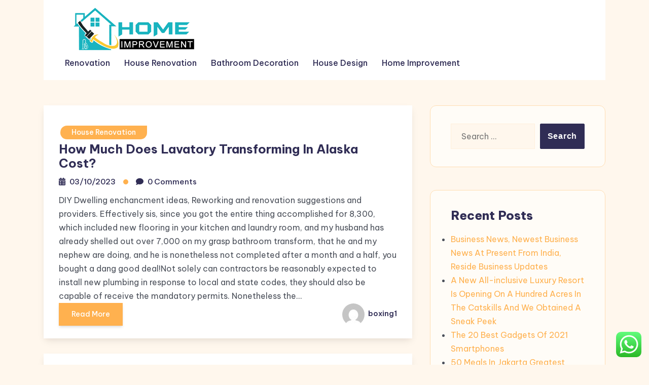

--- FILE ---
content_type: text/html; charset=UTF-8
request_url: https://kittelsonforcongress.com/tag/lavatory/page/3
body_size: 10860
content:
<!DOCTYPE html><html lang="en-US" prefix="og: https://ogp.me/ns#"><head><meta charset="UTF-8"><meta name="viewport" content="width=device-width, initial-scale=1"><link rel="profile" href="https://gmpg.org/xfn/11"><title>lavatory - KFC</title><meta name="robots" content="follow, noindex"/><meta property="og:locale" content="en_US" /><meta property="og:type" content="article" /><meta property="og:title" content="lavatory - KFC" /><meta property="og:url" content="https://kittelsonforcongress.com/tag/lavatory/page/3" /><meta property="og:site_name" content="KFC" /><meta name="twitter:card" content="summary_large_image" /><meta name="twitter:title" content="lavatory - KFC" /><meta name="twitter:label1" content="Posts" /><meta name="twitter:data1" content="25" /> <script type="application/ld+json" class="rank-math-schema-pro">{"@context":"https://schema.org","@graph":[{"@type":"Person","@id":"https://kittelsonforcongress.com/#person","name":"KFC","image":{"@type":"ImageObject","@id":"https://kittelsonforcongress.com/#logo","url":"https://kittelsonforcongress.com/wp-content/uploads/2024/11/Untitled-1x-150x90.png","contentUrl":"https://kittelsonforcongress.com/wp-content/uploads/2024/11/Untitled-1x-150x90.png","caption":"KFC","inLanguage":"en-US"}},{"@type":"WebSite","@id":"https://kittelsonforcongress.com/#website","url":"https://kittelsonforcongress.com","name":"KFC","publisher":{"@id":"https://kittelsonforcongress.com/#person"},"inLanguage":"en-US"},{"@type":"BreadcrumbList","@id":"https://kittelsonforcongress.com/tag/lavatory/page/3#breadcrumb","itemListElement":[{"@type":"ListItem","position":"1","item":{"@id":"https://kittelsonforcongress.com","name":"Home"}},{"@type":"ListItem","position":"2","item":{"@id":"https://kittelsonforcongress.com/tag/lavatory","name":"lavatory"}}]},{"@type":"CollectionPage","@id":"https://kittelsonforcongress.com/tag/lavatory/page/3#webpage","url":"https://kittelsonforcongress.com/tag/lavatory/page/3","name":"lavatory - KFC","isPartOf":{"@id":"https://kittelsonforcongress.com/#website"},"inLanguage":"en-US","breadcrumb":{"@id":"https://kittelsonforcongress.com/tag/lavatory/page/3#breadcrumb"}}]}</script> <link rel='dns-prefetch' href='//fonts.googleapis.com' /><link rel="alternate" type="application/rss+xml" title="KFC &raquo; Feed" href="https://kittelsonforcongress.com/feed" /><link rel="alternate" type="application/rss+xml" title="KFC &raquo; lavatory Tag Feed" href="https://kittelsonforcongress.com/tag/lavatory/feed" /><link data-optimized="2" rel="stylesheet" href="https://kittelsonforcongress.com/wp-content/litespeed/css/c2d520caf0c43a868e88b0b688d9ddd5.css?ver=487f5" /> <script type="text/javascript" src="https://kittelsonforcongress.com/wp-includes/js/jquery/jquery.min.js?ver=3.7.1" id="jquery-core-js"></script> <link rel="https://api.w.org/" href="https://kittelsonforcongress.com/wp-json/" /><link rel="alternate" title="JSON" type="application/json" href="https://kittelsonforcongress.com/wp-json/wp/v2/tags/1550" /><link rel="EditURI" type="application/rsd+xml" title="RSD" href="https://kittelsonforcongress.com/xmlrpc.php?rsd" /><meta name="generator" content="WordPress 6.8.3" /><link rel="icon" href="https://kittelsonforcongress.com/wp-content/uploads/2024/11/cropped-Untitled-1x-32x32.png" sizes="32x32" /><link rel="icon" href="https://kittelsonforcongress.com/wp-content/uploads/2024/11/cropped-Untitled-1x-192x192.png" sizes="192x192" /><link rel="apple-touch-icon" href="https://kittelsonforcongress.com/wp-content/uploads/2024/11/cropped-Untitled-1x-180x180.png" /><meta name="msapplication-TileImage" content="https://kittelsonforcongress.com/wp-content/uploads/2024/11/cropped-Untitled-1x-270x270.png" /></head><body class="archive paged tag tag-lavatory tag-1550 wp-custom-logo wp-embed-responsive paged-3 tag-paged-3 wp-theme-blogone lite_primary_bg">
<a class="skip-link screen-reader-text" href="#content">Skip to content</a><div class="bs-page_wrapper"><header class="bs-header_wrapper"><div class="bs-navigation_wrapper "><div class="container"><div class="navbar navbar-expand-lg bs-navbar_wraper"><div class="bs-logo "><a href="https://kittelsonforcongress.com/" class="custom-logo-link" rel="home"><img width="300" height="90" src="https://kittelsonforcongress.com/wp-content/uploads/2024/11/Untitled-1x.png" class="custom-logo" alt="KFC" /></a></div><div class="bs-primary-menu">
<button type="button" class="btn navbar-toggler">
<i class="fa fa-align-left"></i>
</button><div class="nav-menu"><nav class="nav navbar-nav main-menu"><ul class="primary-menu-list"><li id="menu-item-10008066" class="menu-item menu-item-type-taxonomy menu-item-object-category menu-item-10008066"><a href="https://kittelsonforcongress.com/category/renovation">Renovation</a></li><li id="menu-item-10008067" class="menu-item menu-item-type-taxonomy menu-item-object-category menu-item-10008067"><a href="https://kittelsonforcongress.com/category/house-renovation">House Renovation</a></li><li id="menu-item-10008068" class="menu-item menu-item-type-taxonomy menu-item-object-category menu-item-10008068"><a href="https://kittelsonforcongress.com/category/bathroom-decoration">Bathroom Decoration</a></li><li id="menu-item-10008069" class="menu-item menu-item-type-taxonomy menu-item-object-category menu-item-10008069"><a href="https://kittelsonforcongress.com/category/house-design">House Design</a></li><li id="menu-item-10008070" class="menu-item menu-item-type-taxonomy menu-item-object-category menu-item-10008070"><a href="https://kittelsonforcongress.com/category/home-improvement">Home Improvement</a></li></ul></nav>
<button type="button" class="btn navbar-close"><i class="fa fa-times"></i></button></div></div></div></div></div><div class="body-overlay"></div></header><div id="content" class="content"><section class="bs-section bs-blog_section"><div class="container"><div class="row bs-g-5"><div class="col-xl-8 col-lg-8 col-md-12 col-12"><div id="post-1882" class="blog-post-item post-grid-layout post-1882 post type-post status-publish format-standard hentry category-house-renovation tag-alaska tag-lavatory tag-transforming"><div class="blog_content"><div class="bs-blog-category">
<a href="https://kittelsonforcongress.com/category/house-renovation" rel="category tag">House Renovation</a></div><h4 class="title">
<a href="https://kittelsonforcongress.com/how-much-does-lavatory-transforming-in-alaska-cost.html" title="How Much Does Lavatory Transforming In Alaska Cost?" rel="bookmark">
How Much Does Lavatory Transforming In Alaska Cost?    </a></h4><div class="bs-blog_meta">
<span class="bs-date blog_meta-title">
<i class="fas fa-calendar-alt"></i>
<a href="https://kittelsonforcongress.com/2023/10/03">03/10/2023</a>
</span>
<span class="bs-time blog_meta-title">
<i class="fas fa-comment"></i>
<a href="https://kittelsonforcongress.com/how-much-does-lavatory-transforming-in-alaska-cost.html#respond"><time>0 Comments</time></a>	</span></div><div class="entry-content">
DIY Dwelling enchancment ideas, Reworking and renovation suggestions and providers. Effectively sis, since you got the entire thing accomplished for 8,300, which included new flooring in your kitchen and laundry room, and my husband has already shelled out over 7,000 on my grasp bathroom transform, that he and my nephew are doing, and he is nonetheless not completed after a month and a half, you bought a dang good deal!Not solely can contractors be reasonably expected to install new plumbing in response to local and state codes, they should also be capable of receive the mandatory permits. Nonetheless the&hellip;</div><div class="bs-blog_auther">
<a href="https://kittelsonforcongress.com/how-much-does-lavatory-transforming-in-alaska-cost.html" class="bs-book_btn">Read More <span></span><span></span><span></span><span></span></a><div class="bs-author">
<a href="https://kittelsonforcongress.com/author/boxing1" class="auth">
<img alt='' src='https://secure.gravatar.com/avatar/878a048e06d6d0503f84665fd4e01679193a59026490fe7af11df282fef1c053?s=44&#038;d=mm&#038;r=g' srcset='https://secure.gravatar.com/avatar/878a048e06d6d0503f84665fd4e01679193a59026490fe7af11df282fef1c053?s=88&#038;d=mm&#038;r=g 2x' class='avatar avatar-44 photo' height='44' width='44' decoding='async'/>			boxing1		</a></div></div></div></div><div id="post-658" class="blog-post-item post-grid-layout post-658 post type-post status-publish format-standard hentry category-house-renovation tag-after tag-earlier tag-ideas tag-lavatory tag-transforming"><div class="blog_content"><div class="bs-blog-category">
<a href="https://kittelsonforcongress.com/category/house-renovation" rel="category tag">House Renovation</a></div><h4 class="title">
<a href="https://kittelsonforcongress.com/earlier-than-and-after-home-lavatory-transforming-ideas.html" title="Earlier than And After Home Lavatory Transforming Ideas" rel="bookmark">
Earlier than And After Home Lavatory Transforming Ideas    </a></h4><div class="bs-blog_meta">
<span class="bs-date blog_meta-title">
<i class="fas fa-calendar-alt"></i>
<a href="https://kittelsonforcongress.com/2023/09/24">24/09/2023</a>
</span>
<span class="bs-time blog_meta-title">
<i class="fas fa-comment"></i>
<a href="https://kittelsonforcongress.com/earlier-than-and-after-home-lavatory-transforming-ideas.html#respond"><time>0 Comments</time></a>	</span></div><div class="entry-content">
Small Bathroom Remodels: Spending $500 vs. $5,000. After a major redesign, this up to date house boasts a stunning tub, brand-new self-importance and custom-built cabinets that take advantage of the area. Outdated tile and a dated vanity did nothing to boost this boring lavatory featured on HGTV&#8217;s Brother Vs. Brother.
The house owner steered clear of main plumbing work by conserving the room&#8217;s layout the identical. An previous toilet and vanity mixed with heavy sponge-painted partitions made this rest room a major makeover candidate. Also take into account that some of these initiatives-bathtub installation/rework, shower set up or cupboard set&hellip;</div><div class="bs-blog_auther">
<a href="https://kittelsonforcongress.com/earlier-than-and-after-home-lavatory-transforming-ideas.html" class="bs-book_btn">Read More <span></span><span></span><span></span><span></span></a><div class="bs-author">
<a href="https://kittelsonforcongress.com/author/boxing1" class="auth">
<img alt='' src='https://secure.gravatar.com/avatar/878a048e06d6d0503f84665fd4e01679193a59026490fe7af11df282fef1c053?s=44&#038;d=mm&#038;r=g' srcset='https://secure.gravatar.com/avatar/878a048e06d6d0503f84665fd4e01679193a59026490fe7af11df282fef1c053?s=88&#038;d=mm&#038;r=g 2x' class='avatar avatar-44 photo' height='44' width='44' decoding='async'/>			boxing1		</a></div></div></div></div><div id="post-1014" class="blog-post-item post-grid-layout post-1014 post type-post status-publish format-standard hentry category-house-renovation tag-additions tag-house tag-lavatory tag-remodel"><div class="blog_content"><div class="bs-blog-category">
<a href="https://kittelsonforcongress.com/category/house-renovation" rel="category tag">House Renovation</a></div><h4 class="title">
<a href="https://kittelsonforcongress.com/lavatory-remodel-house-additions.html" title="Lavatory Remodel &#038; House Additions" rel="bookmark">
Lavatory Remodel &#038; House Additions    </a></h4><div class="bs-blog_meta">
<span class="bs-date blog_meta-title">
<i class="fas fa-calendar-alt"></i>
<a href="https://kittelsonforcongress.com/2023/05/03">03/05/2023</a>
</span>
<span class="bs-time blog_meta-title">
<i class="fas fa-comment"></i>
<a href="https://kittelsonforcongress.com/lavatory-remodel-house-additions.html#respond"><time>0 Comments</time></a>	</span></div><div class="entry-content">
Living room and Dining room remodel with customized bay window. The 4 top causes for demolition were space redevelopment” (35{5ff4ca0ea40b3682e740b9065ed82e51ebc478092253e8a57c1826dbedfafada}), building&#8217;s physical situation” (31{5ff4ca0ea40b3682e740b9065ed82e51ebc478092253e8a57c1826dbedfafada}), not suitable for anticipated use” (22{5ff4ca0ea40b3682e740b9065ed82e51ebc478092253e8a57c1826dbedfafada}), and fire damage” (7{5ff4ca0ea40b3682e740b9065ed82e51ebc478092253e8a57c1826dbedfafada}). Southwestern Remodeling was based in 1970 by Artwork Bryan as a one-man roofing and siding operation.
Increasing your residing area with a finished attic, lower stage or Addition. Moving the toilet just 1 foot can value $1,000,” says Robert Degni, a contractor in New York Metropolis. Bathrooms are where we go to pamper ourselves, which explains why 36 {5ff4ca0ea40b3682e740b9065ed82e51ebc478092253e8a57c1826dbedfafada} of remodelers in our survey wish that&hellip;</div><div class="bs-blog_auther">
<a href="https://kittelsonforcongress.com/lavatory-remodel-house-additions.html" class="bs-book_btn">Read More <span></span><span></span><span></span><span></span></a><div class="bs-author">
<a href="https://kittelsonforcongress.com/author/boxing1" class="auth">
<img alt='' src='https://secure.gravatar.com/avatar/878a048e06d6d0503f84665fd4e01679193a59026490fe7af11df282fef1c053?s=44&#038;d=mm&#038;r=g' srcset='https://secure.gravatar.com/avatar/878a048e06d6d0503f84665fd4e01679193a59026490fe7af11df282fef1c053?s=88&#038;d=mm&#038;r=g 2x' class='avatar avatar-44 photo' height='44' width='44' decoding='async'/>			boxing1		</a></div></div></div></div><div id="post-1952" class="blog-post-item post-grid-layout post-1952 post type-post status-publish format-standard hentry category-renovation tag-capitol tag-kitchen tag-lavatory tag-remodeling"><div class="blog_content"><div class="bs-blog-category">
<a href="https://kittelsonforcongress.com/category/renovation" rel="category tag">Renovation</a></div><h4 class="title">
<a href="https://kittelsonforcongress.com/capitol-kitchen-remodeling-lavatory-remodeling.html" title="Capitol Kitchen Remodeling, Lavatory Remodeling" rel="bookmark">
Capitol Kitchen Remodeling, Lavatory Remodeling    </a></h4><div class="bs-blog_meta">
<span class="bs-date blog_meta-title">
<i class="fas fa-calendar-alt"></i>
<a href="https://kittelsonforcongress.com/2023/02/15">15/02/2023</a>
</span>
<span class="bs-time blog_meta-title">
<i class="fas fa-comment"></i>
<a href="https://kittelsonforcongress.com/capitol-kitchen-remodeling-lavatory-remodeling.html#respond"><time>0 Comments</time></a>	</span></div><div class="entry-content">
Before planning your kitchen renovation, be sure to&#8217;re acquainted with the fundamental parts. All expected deadlines had been met, measurement was made on scheduled time, countertop arrived in store at estimated time, and installation went easily and as scheduled. Some natural supplies, like marble countertops and hardwood floors, ship an opulent look.
Counter tops play a serious position within the look and usefulness of your kitchen. Householders visit to find a top-rated professional to finish their home enchancment undertaking or restore. Justin Riordan says it prices about $5,000 every time you move appliances like a dishwasher, sink or a gas&hellip;</div><div class="bs-blog_auther">
<a href="https://kittelsonforcongress.com/capitol-kitchen-remodeling-lavatory-remodeling.html" class="bs-book_btn">Read More <span></span><span></span><span></span><span></span></a><div class="bs-author">
<a href="https://kittelsonforcongress.com/author/boxing1" class="auth">
<img alt='' src='https://secure.gravatar.com/avatar/878a048e06d6d0503f84665fd4e01679193a59026490fe7af11df282fef1c053?s=44&#038;d=mm&#038;r=g' srcset='https://secure.gravatar.com/avatar/878a048e06d6d0503f84665fd4e01679193a59026490fe7af11df282fef1c053?s=88&#038;d=mm&#038;r=g 2x' class='avatar avatar-44 photo' height='44' width='44' loading='lazy' decoding='async'/>			boxing1		</a></div></div></div></div><div id="post-1210" class="blog-post-item post-grid-layout post-1210 post type-post status-publish format-standard hentry category-renovation tag-lavatory tag-rework"><div class="blog_content"><div class="bs-blog-category">
<a href="https://kittelsonforcongress.com/category/renovation" rel="category tag">Renovation</a></div><h4 class="title">
<a href="https://kittelsonforcongress.com/what-to-take-away-in-a-lavatory-rework.html" title="What To Take away In A Lavatory Rework" rel="bookmark">
What To Take away In A Lavatory Rework    </a></h4><div class="bs-blog_meta">
<span class="bs-date blog_meta-title">
<i class="fas fa-calendar-alt"></i>
<a href="https://kittelsonforcongress.com/2023/01/03">03/01/2023</a>
</span>
<span class="bs-time blog_meta-title">
<i class="fas fa-comment"></i>
<a href="https://kittelsonforcongress.com/what-to-take-away-in-a-lavatory-rework.html#respond"><time>0 Comments</time></a>	</span></div><div class="entry-content">
As one of the most trafficked rooms in a home, it&#8217;s no surprise that your Wisconsin bath might be starting to show its age. If the floor feels spongy, that&#8217;s an indication of significant water injury,” says John Petrie, owner of Mother Hubbard&#8217;s Customized Cabinetry in Mechanicsburg, Pa. Different issues are actually hidden, for instance a vent stack inside a wall that you thought you had been going to knock down.Fixtures and appliances: Should you exchange any of your present fixtures and home equipment in the toilet-countertops, bathtub, bathroom, sink, and many others.-this will improve the cost as a&hellip;</div><div class="bs-blog_auther">
<a href="https://kittelsonforcongress.com/what-to-take-away-in-a-lavatory-rework.html" class="bs-book_btn">Read More <span></span><span></span><span></span><span></span></a><div class="bs-author">
<a href="https://kittelsonforcongress.com/author/boxing1" class="auth">
<img alt='' src='https://secure.gravatar.com/avatar/878a048e06d6d0503f84665fd4e01679193a59026490fe7af11df282fef1c053?s=44&#038;d=mm&#038;r=g' srcset='https://secure.gravatar.com/avatar/878a048e06d6d0503f84665fd4e01679193a59026490fe7af11df282fef1c053?s=88&#038;d=mm&#038;r=g 2x' class='avatar avatar-44 photo' height='44' width='44' loading='lazy' decoding='async'/>			boxing1		</a></div></div></div></div><div id="post-326" class="blog-post-item post-grid-layout post-326 post type-post status-publish format-standard hentry category-renovation tag-lavatory tag-transform"><div class="blog_content"><div class="bs-blog-category">
<a href="https://kittelsonforcongress.com/category/renovation" rel="category tag">Renovation</a></div><h4 class="title">
<a href="https://kittelsonforcongress.com/tub-how-a-lot-does-a-lavatory-transform-cost.html" title="Tub How A lot Does A Lavatory Transform Cost?" rel="bookmark">
Tub How A lot Does A Lavatory Transform Cost?    </a></h4><div class="bs-blog_meta">
<span class="bs-date blog_meta-title">
<i class="fas fa-calendar-alt"></i>
<a href="https://kittelsonforcongress.com/2022/12/18">18/12/2022</a>
</span>
<span class="bs-time blog_meta-title">
<i class="fas fa-comment"></i>
<a href="https://kittelsonforcongress.com/tub-how-a-lot-does-a-lavatory-transform-cost.html#respond"><time>0 Comments</time></a>	</span></div><div class="entry-content">
Rest room transforming could be an exciting and satisfying expertise, significantly if your rest room has outdated baby blue or pink tile protecting the walls. I wished it to be a full toilet so there could be two full bogs in my house. We&#8217;ve had a number of estimates starting from 6,200.00 to 1,seven hundred.00 for LABOR SOLELY. Including sq. footage can cost anyplace from $7,000 to $one hundred,000, with owners spending a median of $40,915.
Some designs match the toilet floor to the bathe flooring to give a unified look to the whole rest room; others draw consideration to&hellip;</div><div class="bs-blog_auther">
<a href="https://kittelsonforcongress.com/tub-how-a-lot-does-a-lavatory-transform-cost.html" class="bs-book_btn">Read More <span></span><span></span><span></span><span></span></a><div class="bs-author">
<a href="https://kittelsonforcongress.com/author/boxing1" class="auth">
<img alt='' src='https://secure.gravatar.com/avatar/878a048e06d6d0503f84665fd4e01679193a59026490fe7af11df282fef1c053?s=44&#038;d=mm&#038;r=g' srcset='https://secure.gravatar.com/avatar/878a048e06d6d0503f84665fd4e01679193a59026490fe7af11df282fef1c053?s=88&#038;d=mm&#038;r=g 2x' class='avatar avatar-44 photo' height='44' width='44' loading='lazy' decoding='async'/>			boxing1		</a></div></div></div></div><div id="post-620" class="blog-post-item post-grid-layout post-620 post type-post status-publish format-standard hentry category-renovation tag-about tag-ideas tag-lavatory tag-pinterest tag-reworking tag-small"><div class="blog_content"><div class="bs-blog-category">
<a href="https://kittelsonforcongress.com/category/renovation" rel="category tag">Renovation</a></div><h4 class="title">
<a href="https://kittelsonforcongress.com/25-best-ideas-about-small-lavatory-reworking-on-pinterest.html" title="25 Best Ideas About Small Lavatory Reworking On Pinterest" rel="bookmark">
25 Best Ideas About Small Lavatory Reworking On Pinterest    </a></h4><div class="bs-blog_meta">
<span class="bs-date blog_meta-title">
<i class="fas fa-calendar-alt"></i>
<a href="https://kittelsonforcongress.com/2022/09/01">01/09/2022</a>
</span>
<span class="bs-time blog_meta-title">
<i class="fas fa-comment"></i>
<a href="https://kittelsonforcongress.com/25-best-ideas-about-small-lavatory-reworking-on-pinterest.html#respond"><time>0 Comments</time></a>	</span></div><div class="entry-content">
This Rest room Renovation Tip Will Save You Time and Money. If area is at a minimal, recessed or constructed-in designs might help save treasured elbow room whereas adding sufficient spots to stash your toiletries. Moisture not only breeds mildew and mildew, it may well take a toll on finishes and painted surfaces. Your grasp lavatory&#8217;s surfaces do extra than simply contribute to the overall aesthetic.Ventless fireplace features make it easy and less expensive so as to add heat to your new bathroom. My contractor was fabulous and did all the work except the plumbing and electric. For those&hellip;</div><div class="bs-blog_auther">
<a href="https://kittelsonforcongress.com/25-best-ideas-about-small-lavatory-reworking-on-pinterest.html" class="bs-book_btn">Read More <span></span><span></span><span></span><span></span></a><div class="bs-author">
<a href="https://kittelsonforcongress.com/author/boxing1" class="auth">
<img alt='' src='https://secure.gravatar.com/avatar/878a048e06d6d0503f84665fd4e01679193a59026490fe7af11df282fef1c053?s=44&#038;d=mm&#038;r=g' srcset='https://secure.gravatar.com/avatar/878a048e06d6d0503f84665fd4e01679193a59026490fe7af11df282fef1c053?s=88&#038;d=mm&#038;r=g 2x' class='avatar avatar-44 photo' height='44' width='44' loading='lazy' decoding='async'/>			boxing1		</a></div></div></div></div><div id="post-1268" class="blog-post-item post-grid-layout post-1268 post type-post status-publish format-standard hentry category-bathroom-decoration tag-lavatory tag-renovation"><div class="blog_content"><div class="bs-blog-category">
<a href="https://kittelsonforcongress.com/category/bathroom-decoration" rel="category tag">Bathroom Decoration</a></div><h4 class="title">
<a href="https://kittelsonforcongress.com/lavatory-renovation.html" title="Lavatory Renovation" rel="bookmark">
Lavatory Renovation    </a></h4><div class="bs-blog_meta">
<span class="bs-date blog_meta-title">
<i class="fas fa-calendar-alt"></i>
<a href="https://kittelsonforcongress.com/2022/04/07">07/04/2022</a>
</span>
<span class="bs-time blog_meta-title">
<i class="fas fa-comment"></i>
<a href="https://kittelsonforcongress.com/lavatory-renovation.html#respond"><time>0 Comments</time></a>	</span></div><div class="entry-content">
Too typically throughout kitchen renovations, homeowners are left to juggle the varied trades and workers and to deal with issues that arise. To be sure to don&#8217;t overcapitalise (when you spend more on a home than what you may sell it for) it is a good suggestion not to spend greater than 5{5ff4ca0ea40b3682e740b9065ed82e51ebc478092253e8a57c1826dbedfafada} of the purchase price on renovations. For bigger initiatives, ensure you know how you&#8217;ll finance your renovation before you begin spending money.
Any contracted or direct supervision labor price (reminiscent of Habitat construction workers whereas working in your project). That is particularly difficult provided that the building&hellip;</div><div class="bs-blog_auther">
<a href="https://kittelsonforcongress.com/lavatory-renovation.html" class="bs-book_btn">Read More <span></span><span></span><span></span><span></span></a><div class="bs-author">
<a href="https://kittelsonforcongress.com/author/boxing1" class="auth">
<img alt='' src='https://secure.gravatar.com/avatar/878a048e06d6d0503f84665fd4e01679193a59026490fe7af11df282fef1c053?s=44&#038;d=mm&#038;r=g' srcset='https://secure.gravatar.com/avatar/878a048e06d6d0503f84665fd4e01679193a59026490fe7af11df282fef1c053?s=88&#038;d=mm&#038;r=g 2x' class='avatar avatar-44 photo' height='44' width='44' loading='lazy' decoding='async'/>			boxing1		</a></div></div></div></div><nav class="navigation pagination" aria-label="Posts pagination"><h2 class="screen-reader-text">Posts pagination</h2><div class="nav-links"><a class="prev page-numbers" href="https://kittelsonforcongress.com/tag/lavatory/page/2"><i class="fa fa-angle-double-left"></i></a>
<a class="page-numbers" href="https://kittelsonforcongress.com/tag/lavatory/">1</a>
<a class="page-numbers" href="https://kittelsonforcongress.com/tag/lavatory/page/2">2</a>
<span aria-current="page" class="page-numbers current">3</span>
<a class="page-numbers" href="https://kittelsonforcongress.com/tag/lavatory/page/4">4</a>
<a class="next page-numbers" href="https://kittelsonforcongress.com/tag/lavatory/page/4"><i class="fa fa-angle-double-right"></i></a></div></nav></div><div class="col-xl-4 col-lg-4 col-md-12 col-12 wow fadeInUp"><div class="sidebar sticky-sidebar"><aside id="search-2" class="widget widget_search"><form role="search" method="get" class="search-form" action="https://kittelsonforcongress.com/">
<label>
<span class="screen-reader-text">Search for:</span>
<input type="search" class="search-field" placeholder="Search &hellip;" value="" name="s" />
</label>
<input type="submit" class="search-submit" value="Search" /></form></aside><aside id="recent-posts-2" class="widget widget_recent_entries"><h5 class="widget_title">Recent Posts</h5><ul><li>
<a href="https://kittelsonforcongress.com/business-news-newest-business-news-at-present-from-india-reside-business-updates.html">Business News, Newest Business News At Present From India, Reside Business Updates</a></li><li>
<a href="https://kittelsonforcongress.com/a-new-all-inclusive-luxury-resort-is-opening-on-a-hundred-acres-in-the-catskills-and-we-obtained-a-sneak-peek-2.html">A New All-inclusive Luxury Resort Is Opening On A Hundred Acres In The Catskills And We Obtained A Sneak Peek</a></li><li>
<a href="https://kittelsonforcongress.com/the-20-best-gadgets-of-2021-smartphones-2.html">The 20 Best Gadgets Of 2021 Smartphones</a></li><li>
<a href="https://kittelsonforcongress.com/50-meals-in-jakarta-greatest-authentic-eating-places.html">50 Meals In Jakarta Greatest Authentic Eating Places</a></li><li>
<a href="https://kittelsonforcongress.com/indonesia-news-2.html">Indonesia News</a></li></ul></aside><aside id="tag_cloud-2" class="widget widget_tag_cloud"><h5 class="widget_title">Tags</h5><div class="tagcloud"><a href="https://kittelsonforcongress.com/tag/about" class="tag-cloud-link tag-link-500 tag-link-position-1" style="font-size: 8pt;" aria-label="about (19 items)">about</a>
<a href="https://kittelsonforcongress.com/tag/automotive" class="tag-cloud-link tag-link-1985 tag-link-position-2" style="font-size: 12.136363636364pt;" aria-label="automotive (35 items)">automotive</a>
<a href="https://kittelsonforcongress.com/tag/bathroom" class="tag-cloud-link tag-link-1197 tag-link-position-3" style="font-size: 8.6363636363636pt;" aria-label="bathroom (21 items)">bathroom</a>
<a href="https://kittelsonforcongress.com/tag/business" class="tag-cloud-link tag-link-86 tag-link-position-4" style="font-size: 22pt;" aria-label="business (151 items)">business</a>
<a href="https://kittelsonforcongress.com/tag/college" class="tag-cloud-link tag-link-799 tag-link-position-5" style="font-size: 11.022727272727pt;" aria-label="college (30 items)">college</a>
<a href="https://kittelsonforcongress.com/tag/concepts" class="tag-cloud-link tag-link-386 tag-link-position-6" style="font-size: 12.613636363636pt;" aria-label="concepts (38 items)">concepts</a>
<a href="https://kittelsonforcongress.com/tag/design" class="tag-cloud-link tag-link-749 tag-link-position-7" style="font-size: 16.909090909091pt;" aria-label="design (71 items)">design</a>
<a href="https://kittelsonforcongress.com/tag/drywall" class="tag-cloud-link tag-link-1353 tag-link-position-8" style="font-size: 9.2727272727273pt;" aria-label="drywall (23 items)">drywall</a>
<a href="https://kittelsonforcongress.com/tag/dwelling" class="tag-cloud-link tag-link-1357 tag-link-position-9" style="font-size: 13.090909090909pt;" aria-label="dwelling (41 items)">dwelling</a>
<a href="https://kittelsonforcongress.com/tag/education" class="tag-cloud-link tag-link-638 tag-link-position-10" style="font-size: 12.931818181818pt;" aria-label="education (40 items)">education</a>
<a href="https://kittelsonforcongress.com/tag/enchancment" class="tag-cloud-link tag-link-1369 tag-link-position-11" style="font-size: 15.477272727273pt;" aria-label="enchancment (58 items)">enchancment</a>
<a href="https://kittelsonforcongress.com/tag/estate" class="tag-cloud-link tag-link-1384 tag-link-position-12" style="font-size: 12.613636363636pt;" aria-label="estate (38 items)">estate</a>
<a href="https://kittelsonforcongress.com/tag/fashion" class="tag-cloud-link tag-link-685 tag-link-position-13" style="font-size: 12.931818181818pt;" aria-label="fashion (40 items)">fashion</a>
<a href="https://kittelsonforcongress.com/tag/greatest" class="tag-cloud-link tag-link-316 tag-link-position-14" style="font-size: 8pt;" aria-label="greatest (19 items)">greatest</a>
<a href="https://kittelsonforcongress.com/tag/health" class="tag-cloud-link tag-link-636 tag-link-position-15" style="font-size: 18.022727272727pt;" aria-label="health (84 items)">health</a>
<a href="https://kittelsonforcongress.com/tag/house" class="tag-cloud-link tag-link-548 tag-link-position-16" style="font-size: 18.659090909091pt;" aria-label="house (93 items)">house</a>
<a href="https://kittelsonforcongress.com/tag/ideas" class="tag-cloud-link tag-link-175 tag-link-position-17" style="font-size: 18.659090909091pt;" aria-label="ideas (93 items)">ideas</a>
<a href="https://kittelsonforcongress.com/tag/improvement" class="tag-cloud-link tag-link-1508 tag-link-position-18" style="font-size: 19.295454545455pt;" aria-label="improvement (102 items)">improvement</a>
<a href="https://kittelsonforcongress.com/tag/improvements" class="tag-cloud-link tag-link-1509 tag-link-position-19" style="font-size: 10.545454545455pt;" aria-label="improvements (28 items)">improvements</a>
<a href="https://kittelsonforcongress.com/tag/india" class="tag-cloud-link tag-link-374 tag-link-position-20" style="font-size: 9.2727272727273pt;" aria-label="india (23 items)">india</a>
<a href="https://kittelsonforcongress.com/tag/information" class="tag-cloud-link tag-link-308 tag-link-position-21" style="font-size: 12.454545454545pt;" aria-label="information (37 items)">information</a>
<a href="https://kittelsonforcongress.com/tag/kitchen" class="tag-cloud-link tag-link-1536 tag-link-position-22" style="font-size: 21.204545454545pt;" aria-label="kitchen (135 items)">kitchen</a>
<a href="https://kittelsonforcongress.com/tag/latest" class="tag-cloud-link tag-link-361 tag-link-position-23" style="font-size: 14.045454545455pt;" aria-label="latest (47 items)">latest</a>
<a href="https://kittelsonforcongress.com/tag/lavatory" class="tag-cloud-link tag-link-1550 tag-link-position-24" style="font-size: 9.75pt;" aria-label="lavatory (25 items)">lavatory</a>
<a href="https://kittelsonforcongress.com/tag/leisure" class="tag-cloud-link tag-link-1554 tag-link-position-25" style="font-size: 12.931818181818pt;" aria-label="leisure (40 items)">leisure</a>
<a href="https://kittelsonforcongress.com/tag/loans" class="tag-cloud-link tag-link-82 tag-link-position-26" style="font-size: 11.022727272727pt;" aria-label="loans (30 items)">loans</a>
<a href="https://kittelsonforcongress.com/tag/market" class="tag-cloud-link tag-link-173 tag-link-position-27" style="font-size: 8.6363636363636pt;" aria-label="market (21 items)">market</a>
<a href="https://kittelsonforcongress.com/tag/newest" class="tag-cloud-link tag-link-348 tag-link-position-28" style="font-size: 9.2727272727273pt;" aria-label="newest (23 items)">newest</a>
<a href="https://kittelsonforcongress.com/tag/online" class="tag-cloud-link tag-link-85 tag-link-position-29" style="font-size: 15.636363636364pt;" aria-label="online (59 items)">online</a>
<a href="https://kittelsonforcongress.com/tag/pictures" class="tag-cloud-link tag-link-1054 tag-link-position-30" style="font-size: 9.5909090909091pt;" aria-label="pictures (24 items)">pictures</a>
<a href="https://kittelsonforcongress.com/tag/remodel" class="tag-cloud-link tag-link-1736 tag-link-position-31" style="font-size: 11.659090909091pt;" aria-label="remodel (33 items)">remodel</a>
<a href="https://kittelsonforcongress.com/tag/remodeling" class="tag-cloud-link tag-link-1739 tag-link-position-32" style="font-size: 12.772727272727pt;" aria-label="remodeling (39 items)">remodeling</a>
<a href="https://kittelsonforcongress.com/tag/renovation" class="tag-cloud-link tag-link-1744 tag-link-position-33" style="font-size: 12.613636363636pt;" aria-label="renovation (38 items)">renovation</a>
<a href="https://kittelsonforcongress.com/tag/repair" class="tag-cloud-link tag-link-504 tag-link-position-34" style="font-size: 8.3181818181818pt;" aria-label="repair (20 items)">repair</a>
<a href="https://kittelsonforcongress.com/tag/residence" class="tag-cloud-link tag-link-509 tag-link-position-35" style="font-size: 14.363636363636pt;" aria-label="residence (49 items)">residence</a>
<a href="https://kittelsonforcongress.com/tag/restore" class="tag-cloud-link tag-link-1753 tag-link-position-36" style="font-size: 10.068181818182pt;" aria-label="restore (26 items)">restore</a>
<a href="https://kittelsonforcongress.com/tag/rework" class="tag-cloud-link tag-link-1763 tag-link-position-37" style="font-size: 12.295454545455pt;" aria-label="rework (36 items)">rework</a>
<a href="https://kittelsonforcongress.com/tag/reworking" class="tag-cloud-link tag-link-1764 tag-link-position-38" style="font-size: 9.2727272727273pt;" aria-label="reworking (23 items)">reworking</a>
<a href="https://kittelsonforcongress.com/tag/small" class="tag-cloud-link tag-link-178 tag-link-position-39" style="font-size: 10.386363636364pt;" aria-label="small (27 items)">small</a>
<a href="https://kittelsonforcongress.com/tag/technology" class="tag-cloud-link tag-link-990 tag-link-position-40" style="font-size: 18.5pt;" aria-label="technology (91 items)">technology</a>
<a href="https://kittelsonforcongress.com/tag/toilet" class="tag-cloud-link tag-link-1886 tag-link-position-41" style="font-size: 9.5909090909091pt;" aria-label="toilet (24 items)">toilet</a>
<a href="https://kittelsonforcongress.com/tag/transform" class="tag-cloud-link tag-link-1896 tag-link-position-42" style="font-size: 12.136363636364pt;" aria-label="transform (35 items)">transform</a>
<a href="https://kittelsonforcongress.com/tag/transforming" class="tag-cloud-link tag-link-1898 tag-link-position-43" style="font-size: 9.5909090909091pt;" aria-label="transforming (24 items)">transforming</a>
<a href="https://kittelsonforcongress.com/tag/travel" class="tag-cloud-link tag-link-1976 tag-link-position-44" style="font-size: 14.681818181818pt;" aria-label="travel (52 items)">travel</a>
<a href="https://kittelsonforcongress.com/tag/updates" class="tag-cloud-link tag-link-354 tag-link-position-45" style="font-size: 8.6363636363636pt;" aria-label="updates (21 items)">updates</a></div></aside><aside id="nav_menu-2" class="widget widget_nav_menu"><h5 class="widget_title">About Us</h5><div class="menu-about-us-container"><ul id="menu-about-us" class="menu"><li id="menu-item-10008063" class="menu-item menu-item-type-post_type menu-item-object-page menu-item-10008063"><a href="https://kittelsonforcongress.com/sitemap">Sitemap</a></li><li id="menu-item-10008064" class="menu-item menu-item-type-post_type menu-item-object-page menu-item-10008064"><a href="https://kittelsonforcongress.com/disclosure-policy">Disclosure Policy</a></li><li id="menu-item-10008065" class="menu-item menu-item-type-post_type menu-item-object-page menu-item-10008065"><a href="https://kittelsonforcongress.com/contact-us">Contact Us</a></li></ul></div></aside><aside id="magenet_widget-2" class="widget widget_magenet_widget"><aside class="widget magenet_widget_box"><div class="mads-block"></div></aside></aside><aside id="execphp-4" class="widget widget_execphp"><h5 class="widget_title">Patner Links Backlink</h5><div class="execphpwidget"></div></aside><aside id="custom_html-2" class="widget_text widget widget_custom_html"><div class="textwidget custom-html-widget"><a href="https://id.seedbacklink.com/"><img title="Seedbacklink" src="https://id.seedbacklink.com/wp-content/uploads/2023/08/Badge-Seedbacklink_Artboard-1-copy.png" alt="Seedbacklink" width="100%" height="auto"></a></div></aside><aside id="custom_html-3" class="widget_text widget widget_custom_html"><div class="textwidget custom-html-widget"><meta name='outreach_verification' content='uIcOozdkMPtTXcqCjUVq' /></div></aside></div></div></div></div></section></div><footer class="bs-footer_wrapper"><div class="bs-main_footer "><div class="container"><div class="row"><div id="footer-1" class="col-xl-3 col-lg-3 col-md-6 col-12"><aside id="execphp-5" class="widget widget_execphp"><div class="execphpwidget"></div></aside></div><div id="footer-2" class="col-xl-3 col-lg-3 col-md-6 col-12"></div><div id="footer-3" class="col-xl-3 col-lg-3 col-md-6 col-12"></div><div id="footer-4" class="col-xl-3 col-lg-3 col-md-6 col-12"></div></div><div class="blg-copy-right"><div class="row"><div class="col-xl-6 col-lg-6 col-md-6 col-12"><div class="copyright-text"><p>Copyright &copy; 2025, All Rights Reserved. <a href="https://www.britetechs.com/">Blogone</a> theme by Britetechs</p></div></div><div class="col-xl-6 col-lg-6 col-md-6 col-12"><div class="copyright-page-link"><ul class="page-link-list"></ul></div></div></div></div></div></div></footer></div> <script type="text/javascript">var _acic={dataProvider:10};(function(){var e=document.createElement("script");e.type="text/javascript";e.async=true;e.src="https://www.acint.net/aci.js";var t=document.getElementsByTagName("script")[0];t.parentNode.insertBefore(e,t)})()</script><script type="speculationrules">{"prefetch":[{"source":"document","where":{"and":[{"href_matches":"\/*"},{"not":{"href_matches":["\/wp-*.php","\/wp-admin\/*","\/wp-content\/uploads\/*","\/wp-content\/*","\/wp-content\/plugins\/*","\/wp-content\/themes\/blogone\/*","\/*\\?(.+)"]}},{"not":{"selector_matches":"a[rel~=\"nofollow\"]"}},{"not":{"selector_matches":".no-prefetch, .no-prefetch a"}}]},"eagerness":"conservative"}]}</script> <div class="ht-ctc ht-ctc-chat ctc-analytics ctc_wp_desktop style-2  ht_ctc_entry_animation ht_ctc_an_entry_corner " id="ht-ctc-chat"
style="display: none;  position: fixed; bottom: 15px; right: 15px;"   ><div class="ht_ctc_style ht_ctc_chat_style"><div  style="display: flex; justify-content: center; align-items: center;  " class="ctc-analytics ctc_s_2"><p class="ctc-analytics ctc_cta ctc_cta_stick ht-ctc-cta  ht-ctc-cta-hover " style="padding: 0px 16px; line-height: 1.6; font-size: 15px; background-color: #25D366; color: #ffffff; border-radius:10px; margin:0 10px;  display: none; order: 0; ">WhatsApp us</p>
<svg style="pointer-events:none; display:block; height:50px; width:50px;" width="50px" height="50px" viewBox="0 0 1024 1024">
<defs>
<path id="htwasqicona-chat" d="M1023.941 765.153c0 5.606-.171 17.766-.508 27.159-.824 22.982-2.646 52.639-5.401 66.151-4.141 20.306-10.392 39.472-18.542 55.425-9.643 18.871-21.943 35.775-36.559 50.364-14.584 14.56-31.472 26.812-50.315 36.416-16.036 8.172-35.322 14.426-55.744 18.549-13.378 2.701-42.812 4.488-65.648 5.3-9.402.336-21.564.505-27.15.505l-504.226-.081c-5.607 0-17.765-.172-27.158-.509-22.983-.824-52.639-2.646-66.152-5.4-20.306-4.142-39.473-10.392-55.425-18.542-18.872-9.644-35.775-21.944-50.364-36.56-14.56-14.584-26.812-31.471-36.415-50.314-8.174-16.037-14.428-35.323-18.551-55.744-2.7-13.378-4.487-42.812-5.3-65.649-.334-9.401-.503-21.563-.503-27.148l.08-504.228c0-5.607.171-17.766.508-27.159.825-22.983 2.646-52.639 5.401-66.151 4.141-20.306 10.391-39.473 18.542-55.426C34.154 93.24 46.455 76.336 61.07 61.747c14.584-14.559 31.472-26.812 50.315-36.416 16.037-8.172 35.324-14.426 55.745-18.549 13.377-2.701 42.812-4.488 65.648-5.3 9.402-.335 21.565-.504 27.149-.504l504.227.081c5.608 0 17.766.171 27.159.508 22.983.825 52.638 2.646 66.152 5.401 20.305 4.141 39.472 10.391 55.425 18.542 18.871 9.643 35.774 21.944 50.363 36.559 14.559 14.584 26.812 31.471 36.415 50.315 8.174 16.037 14.428 35.323 18.551 55.744 2.7 13.378 4.486 42.812 5.3 65.649.335 9.402.504 21.564.504 27.15l-.082 504.226z"/>
</defs>
<linearGradient id="htwasqiconb-chat" gradientUnits="userSpaceOnUse" x1="512.001" y1=".978" x2="512.001" y2="1025.023">
<stop offset="0" stop-color="#61fd7d"/>
<stop offset="1" stop-color="#2bb826"/>
</linearGradient>
<use xlink:href="#htwasqicona-chat" overflow="visible" style="fill: url(#htwasqiconb-chat)" fill="url(#htwasqiconb-chat)"/>
<g>
<path style="fill: #FFFFFF;" fill="#FFF" d="M783.302 243.246c-69.329-69.387-161.529-107.619-259.763-107.658-202.402 0-367.133 164.668-367.214 367.072-.026 64.699 16.883 127.854 49.017 183.522l-52.096 190.229 194.665-51.047c53.636 29.244 114.022 44.656 175.482 44.682h.151c202.382 0 367.128-164.688 367.21-367.094.039-98.087-38.121-190.319-107.452-259.706zM523.544 808.047h-.125c-54.767-.021-108.483-14.729-155.344-42.529l-11.146-6.612-115.517 30.293 30.834-112.592-7.259-11.544c-30.552-48.579-46.688-104.729-46.664-162.379.066-168.229 136.985-305.096 305.339-305.096 81.521.031 158.154 31.811 215.779 89.482s89.342 134.332 89.312 215.859c-.066 168.243-136.984 305.118-305.209 305.118zm167.415-228.515c-9.177-4.591-54.286-26.782-62.697-29.843-8.41-3.062-14.526-4.592-20.645 4.592-6.115 9.182-23.699 29.843-29.053 35.964-5.352 6.122-10.704 6.888-19.879 2.296-9.176-4.591-38.74-14.277-73.786-45.526-27.275-24.319-45.691-54.359-51.043-63.543-5.352-9.183-.569-14.146 4.024-18.72 4.127-4.109 9.175-10.713 13.763-16.069 4.587-5.355 6.117-9.183 9.175-15.304 3.059-6.122 1.529-11.479-.765-16.07-2.293-4.591-20.644-49.739-28.29-68.104-7.447-17.886-15.013-15.466-20.645-15.747-5.346-.266-11.469-.322-17.585-.322s-16.057 2.295-24.467 11.478-32.113 31.374-32.113 76.521c0 45.147 32.877 88.764 37.465 94.885 4.588 6.122 64.699 98.771 156.741 138.502 21.892 9.45 38.982 15.094 52.308 19.322 21.98 6.979 41.982 5.995 57.793 3.634 17.628-2.633 54.284-22.189 61.932-43.615 7.646-21.427 7.646-39.791 5.352-43.617-2.294-3.826-8.41-6.122-17.585-10.714z"/>
</g>
</svg></div></div></div>
<span class="ht_ctc_chat_data" data-settings="{&quot;number&quot;:&quot;6289634888810&quot;,&quot;pre_filled&quot;:&quot;&quot;,&quot;dis_m&quot;:&quot;show&quot;,&quot;dis_d&quot;:&quot;show&quot;,&quot;css&quot;:&quot;display: none; cursor: pointer; z-index: 99999999;&quot;,&quot;pos_d&quot;:&quot;position: fixed; bottom: 15px; right: 15px;&quot;,&quot;pos_m&quot;:&quot;position: fixed; bottom: 15px; right: 15px;&quot;,&quot;side_d&quot;:&quot;right&quot;,&quot;side_m&quot;:&quot;right&quot;,&quot;schedule&quot;:&quot;no&quot;,&quot;se&quot;:150,&quot;ani&quot;:&quot;no-animation&quot;,&quot;url_target_d&quot;:&quot;_blank&quot;,&quot;ga&quot;:&quot;yes&quot;,&quot;fb&quot;:&quot;yes&quot;,&quot;webhook_format&quot;:&quot;json&quot;,&quot;g_init&quot;:&quot;default&quot;,&quot;g_an_event_name&quot;:&quot;click to chat&quot;,&quot;pixel_event_name&quot;:&quot;Click to Chat by HoliThemes&quot;}" data-rest="32de299e38"></span> <script data-optimized="1" src="https://kittelsonforcongress.com/wp-content/litespeed/js/db91d985b33fda2505803ce9885808b9.js?ver=487f5"></script><script defer src="https://static.cloudflareinsights.com/beacon.min.js/vcd15cbe7772f49c399c6a5babf22c1241717689176015" integrity="sha512-ZpsOmlRQV6y907TI0dKBHq9Md29nnaEIPlkf84rnaERnq6zvWvPUqr2ft8M1aS28oN72PdrCzSjY4U6VaAw1EQ==" data-cf-beacon='{"version":"2024.11.0","token":"effe5fd5063447438668a3fa5e020944","r":1,"server_timing":{"name":{"cfCacheStatus":true,"cfEdge":true,"cfExtPri":true,"cfL4":true,"cfOrigin":true,"cfSpeedBrain":true},"location_startswith":null}}' crossorigin="anonymous"></script>
</body></html>
<!-- Page optimized by LiteSpeed Cache @2025-12-01 05:50:59 -->

<!-- Page cached by LiteSpeed Cache 7.6.2 on 2025-12-01 05:50:59 -->